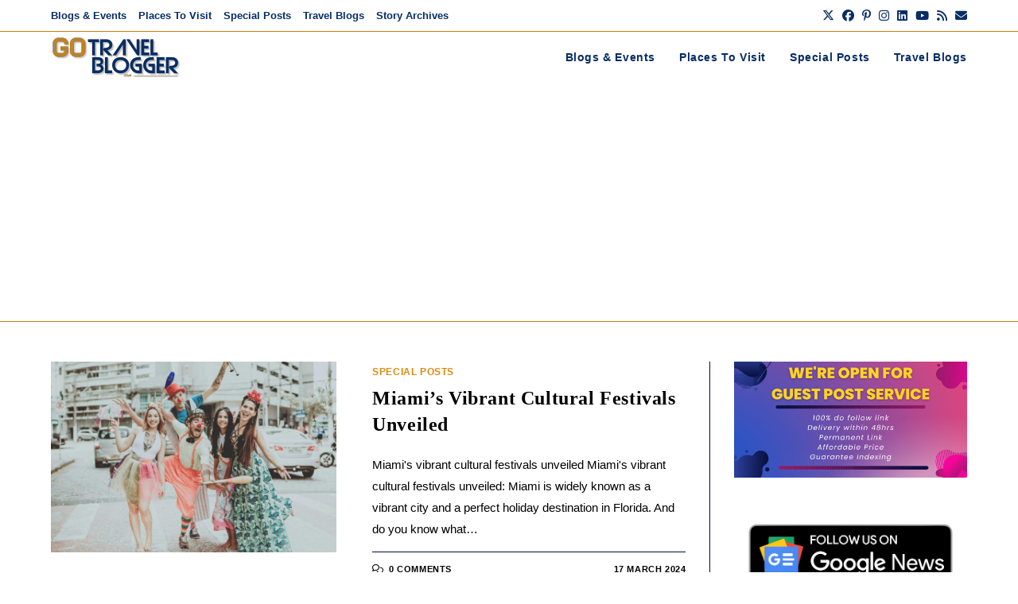

--- FILE ---
content_type: text/html; charset=utf-8
request_url: https://www.google.com/recaptcha/api2/aframe
body_size: 265
content:
<!DOCTYPE HTML><html><head><meta http-equiv="content-type" content="text/html; charset=UTF-8"></head><body><script nonce="HdjkebCXbxZuiyeoLaci5Q">/** Anti-fraud and anti-abuse applications only. See google.com/recaptcha */ try{var clients={'sodar':'https://pagead2.googlesyndication.com/pagead/sodar?'};window.addEventListener("message",function(a){try{if(a.source===window.parent){var b=JSON.parse(a.data);var c=clients[b['id']];if(c){var d=document.createElement('img');d.src=c+b['params']+'&rc='+(localStorage.getItem("rc::a")?sessionStorage.getItem("rc::b"):"");window.document.body.appendChild(d);sessionStorage.setItem("rc::e",parseInt(sessionStorage.getItem("rc::e")||0)+1);localStorage.setItem("rc::h",'1768498952218');}}}catch(b){}});window.parent.postMessage("_grecaptcha_ready", "*");}catch(b){}</script></body></html>